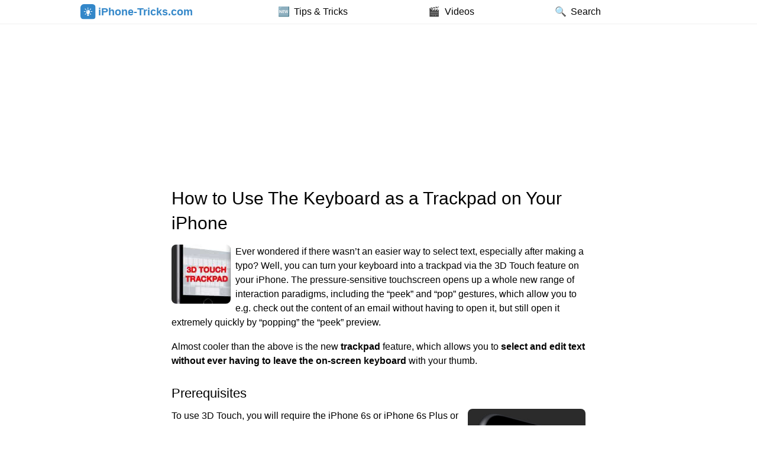

--- FILE ---
content_type: text/html; charset=UTF-8
request_url: https://iphone-tricks.com/tutorial/1598-3d-touch-how-to-use-iphone-keyboard-as-trackpad
body_size: 9368
content:
<!DOCTYPE html>
<html lang="en">
<head><link rel="stylesheet" href="https://iphone-tricks.com/wp-content/cache/minify/1f8fd.default.include.de7458.css" media="all" />

    <meta charset="UTF-8"/>

	
    
    <link rel="shortcut icon" href="/wp-content/themes/iphonetricks/favicons/favicon.ico">
    <link rel="apple-touch-icon" sizes="57x57" href="/wp-content/themes/iphonetricks/favicons/apple-icon-57x57.png">
    <link rel="apple-touch-icon" sizes="60x60" href="/wp-content/themes/iphonetricks/favicons/apple-icon-60x60.png">
    <link rel="apple-touch-icon" sizes="72x72" href="/wp-content/themes/iphonetricks/favicons/apple-icon-72x72.png">
    <link rel="apple-touch-icon" sizes="76x76" href="/wp-content/themes/iphonetricks/favicons/apple-icon-76x76.png">
    <link rel="apple-touch-icon" sizes="114x114" href="/wp-content/themes/iphonetricks/favicons/apple-icon-114x114.png">
    <link rel="apple-touch-icon" sizes="120x120" href="/wp-content/themes/iphonetricks/favicons/apple-icon-120x120.png">
    <link rel="apple-touch-icon" sizes="144x144" href="/wp-content/themes/iphonetricks/favicons/apple-icon-144x144.png">
    <link rel="apple-touch-icon" sizes="152x152" href="/wp-content/themes/iphonetricks/favicons/apple-icon-152x152.png">
    <link rel="apple-touch-icon" sizes="180x180" href="/wp-content/themes/iphonetricks/favicons/apple-icon-180x180.png">
    <link rel="icon" type="image/png" sizes="192x192" href="/wp-content/themes/iphonetricks/favicons/android-icon-192x192.png">
    <link rel="icon" type="image/png" sizes="32x32" href="/wp-content/themes/iphonetricks/favicons/favicon-32x32.png">
    <link rel="icon" type="image/png" sizes="96x96" href="/wp-content/themes/iphonetricks/favicons/favicon-96x96.png">
    <link rel="icon" type="image/png" sizes="16x16" href="/wp-content/themes/iphonetricks/favicons/favicon-16x16.png">
    <link rel="manifest" href="/wp-content/themes/iphonetricks/favicons/manifest.json">
    <meta name="theme-color" content="#3186C9">
    <meta name="msapplication-TileColor" content="#ffffff">
    <meta name="msapplication-TileImage" content="/wp-content/themes/iphonetricks/favicons/mstile-144x144.png">
    <meta name="msapplication-config" content="/wp-content/themes/iphonetricks/favicons/browserconfig.xml">

	        <script type="application/javascript">
            var _gaq = _gaq || [];
            _gaq.push(['_setAccount', 'UA-66930-44']);
            _gaq.push(['_gat._anonymizeIp']);

			            _gaq.push(['_trackPageview']);
			
            (function () {
                var ga = document.createElement('script');
                ga.type = 'text/javascript';
                ga.async = true;
                ga.src = ('https:' == document.location.protocol ? 'https://ssl' : 'http://www') + '.google-analytics.com/ga.js';
                var s = document.getElementsByTagName('script')[0];
                s.parentNode.insertBefore(ga, s);
            })();

            document.documentElement.className = 'js';
            window.google_analytics_uacct = "UA-66930-44";
        </script>
                <script async type="text/javascript" id="trfAdSetup" src="//cdntrf.com/iphone-tricks.com.js"
            data-traffectiveConf='{
                "targeting": [
                    {"key":"zone","values":null,"value":"computer"},
                    {"key":"pagetype","values":null,"value":"article"},
                    {"key":"programmatic_ads","values":null,"value":"true"},
                    {"key":"ads","values":null,"value":"true"}
                ],
                "dfpAdUrl" : "/307308315,59725753/iphone-tricks.com"
            }'
        ></script>
	                <script async src="https://pagead2.googlesyndication.com/pagead/js/adsbygoogle.js?client=ca-pub-5925074223077002" crossorigin="anonymous"></script>
            <script>(adsbygoogle=window.adsbygoogle||[]).pauseAdRequests=1;</script>
	    	
	<meta name='robots' content='index, follow, max-image-preview:large, max-snippet:-1, max-video-preview:-1' />
	<style>img:is([sizes="auto" i], [sizes^="auto," i]) { contain-intrinsic-size: 3000px 1500px }</style>
	
	<!-- This site is optimized with the Yoast SEO plugin v26.2 - https://yoast.com/wordpress/plugins/seo/ -->
	<title>How to Use The Keyboard as a Trackpad on Your iPhone</title>
	<meta name="description" content="Here&#039;s a guide on how to use your iPhone keyboard as a trackpad and select and/or edit text using only your thumb. Very fast &amp; very easy!" />
	<link rel="canonical" href="https://iphone-tricks.com/tutorial/1598-3d-touch-how-to-use-iphone-keyboard-as-trackpad" />
	<meta property="og:locale" content="en_US" />
	<meta property="og:type" content="article" />
	<meta property="og:title" content="How to Use The Keyboard as a Trackpad on Your iPhone" />
	<meta property="og:description" content="Here&#039;s a guide on how to use your iPhone keyboard as a trackpad and select and/or edit text using only your thumb. Very fast &amp; very easy!" />
	<meta property="og:url" content="https://iphone-tricks.com/tutorial/1598-3d-touch-how-to-use-iphone-keyboard-as-trackpad" />
	<meta property="og:site_name" content="iPhone-Tricks.com" />
	<meta property="article:publisher" content="https://www.facebook.com/iPhoneTricksCom" />
	<meta property="article:published_time" content="2015-09-29T18:50:26+00:00" />
	<meta property="article:modified_time" content="2020-02-26T11:31:42+00:00" />
	<meta property="og:image" content="https://iphone-tricks.com/wp-content/uploads/2015/09/3d-touch-trackpad.jpg" />
	<meta name="author" content="Tom" />
	<meta name="twitter:card" content="summary_large_image" />
	<meta name="twitter:creator" content="@iPhoneTricksCom" />
	<meta name="twitter:site" content="@iPhoneTricksCom" />
	<script type="application/ld+json" class="yoast-schema-graph">{"@context":"https://schema.org","@graph":[{"@type":"Article","@id":"https://iphone-tricks.com/tutorial/1598-3d-touch-how-to-use-iphone-keyboard-as-trackpad#article","isPartOf":{"@id":"https://iphone-tricks.com/tutorial/1598-3d-touch-how-to-use-iphone-keyboard-as-trackpad"},"author":{"name":"Tom","@id":"https://iphone-tricks.com/#/schema/person/63e22dc7f8e6785d94926820e0e04aad"},"headline":"How to Use The Keyboard as a Trackpad on Your iPhone","datePublished":"2015-09-29T18:50:26+00:00","dateModified":"2020-02-26T11:31:42+00:00","mainEntityOfPage":{"@id":"https://iphone-tricks.com/tutorial/1598-3d-touch-how-to-use-iphone-keyboard-as-trackpad"},"wordCount":281,"commentCount":0,"publisher":{"@id":"https://iphone-tricks.com/#organization"},"image":{"@id":"https://iphone-tricks.com/tutorial/1598-3d-touch-how-to-use-iphone-keyboard-as-trackpad#primaryimage"},"thumbnailUrl":"https://iphone-tricks.com/wp-content/uploads/2015/09/3d-touch-trackpad.jpg","keywords":["3D Touch","iPhone 6s"],"articleSection":["Tips &amp; Tricks"],"inLanguage":"en-US","potentialAction":[{"@type":"CommentAction","name":"Comment","target":["https://iphone-tricks.com/tutorial/1598-3d-touch-how-to-use-iphone-keyboard-as-trackpad#respond"]}]},{"@type":"WebPage","@id":"https://iphone-tricks.com/tutorial/1598-3d-touch-how-to-use-iphone-keyboard-as-trackpad","url":"https://iphone-tricks.com/tutorial/1598-3d-touch-how-to-use-iphone-keyboard-as-trackpad","name":"How to Use The Keyboard as a Trackpad on Your iPhone","isPartOf":{"@id":"https://iphone-tricks.com/#website"},"primaryImageOfPage":{"@id":"https://iphone-tricks.com/tutorial/1598-3d-touch-how-to-use-iphone-keyboard-as-trackpad#primaryimage"},"image":{"@id":"https://iphone-tricks.com/tutorial/1598-3d-touch-how-to-use-iphone-keyboard-as-trackpad#primaryimage"},"thumbnailUrl":"https://iphone-tricks.com/wp-content/uploads/2015/09/3d-touch-trackpad.jpg","datePublished":"2015-09-29T18:50:26+00:00","dateModified":"2020-02-26T11:31:42+00:00","description":"Here's a guide on how to use your iPhone keyboard as a trackpad and select and/or edit text using only your thumb. Very fast & very easy!","breadcrumb":{"@id":"https://iphone-tricks.com/tutorial/1598-3d-touch-how-to-use-iphone-keyboard-as-trackpad#breadcrumb"},"inLanguage":"en-US","potentialAction":[{"@type":"ReadAction","target":["https://iphone-tricks.com/tutorial/1598-3d-touch-how-to-use-iphone-keyboard-as-trackpad"]}]},{"@type":"ImageObject","inLanguage":"en-US","@id":"https://iphone-tricks.com/tutorial/1598-3d-touch-how-to-use-iphone-keyboard-as-trackpad#primaryimage","url":"https://iphone-tricks.com/wp-content/uploads/2015/09/3d-touch-trackpad.jpg","contentUrl":"https://iphone-tricks.com/wp-content/uploads/2015/09/3d-touch-trackpad.jpg","width":200,"height":200},{"@type":"BreadcrumbList","@id":"https://iphone-tricks.com/tutorial/1598-3d-touch-how-to-use-iphone-keyboard-as-trackpad#breadcrumb","itemListElement":[{"@type":"ListItem","position":1,"name":"Tips &amp; Tricks","item":"https://iphone-tricks.com/tutorial"},{"@type":"ListItem","position":2,"name":"How to Use The Keyboard as a Trackpad on Your iPhone"}]},{"@type":"WebSite","@id":"https://iphone-tricks.com/#website","url":"https://iphone-tricks.com/","name":"iPhone-Tricks.com","description":"iPhone Tips &amp; Tricks + Secret iOS Settings and Functions","publisher":{"@id":"https://iphone-tricks.com/#organization"},"potentialAction":[{"@type":"SearchAction","target":{"@type":"EntryPoint","urlTemplate":"https://iphone-tricks.com/?s={search_term_string}"},"query-input":{"@type":"PropertyValueSpecification","valueRequired":true,"valueName":"search_term_string"}}],"inLanguage":"en-US"},{"@type":"Organization","@id":"https://iphone-tricks.com/#organization","name":"iPhone-Tricks.com","url":"https://iphone-tricks.com/","logo":{"@type":"ImageObject","inLanguage":"en-US","@id":"https://iphone-tricks.com/#/schema/logo/image/","url":"https://iphone-tricks.com/wp-content/uploads/2019/10/ipt-og-image-325.png","contentUrl":"https://iphone-tricks.com/wp-content/uploads/2019/10/ipt-og-image-325.png","width":327,"height":325,"caption":"iPhone-Tricks.com"},"image":{"@id":"https://iphone-tricks.com/#/schema/logo/image/"},"sameAs":["https://www.facebook.com/iPhoneTricksCom","https://x.com/iPhoneTricksCom","https://www.youtube.com/channel/UC4Ii4aH5ux2a_1wDADEhL1Q"]},{"@type":"Person","@id":"https://iphone-tricks.com/#/schema/person/63e22dc7f8e6785d94926820e0e04aad","name":"Tom","image":{"@type":"ImageObject","inLanguage":"en-US","@id":"https://iphone-tricks.com/#/schema/person/image/","url":"https://secure.gravatar.com/avatar/f5b2e1d6a4559351b17c4b3621672dd23ad417bd188f71c33f907023c759e96f?s=96&d=mm&r=g","contentUrl":"https://secure.gravatar.com/avatar/f5b2e1d6a4559351b17c4b3621672dd23ad417bd188f71c33f907023c759e96f?s=96&d=mm&r=g","caption":"Tom"}}]}</script>
	<!-- / Yoast SEO plugin. -->



<style id='classic-theme-styles-inline-css' type='text/css'>
/*! This file is auto-generated */
.wp-block-button__link{color:#fff;background-color:#32373c;border-radius:9999px;box-shadow:none;text-decoration:none;padding:calc(.667em + 2px) calc(1.333em + 2px);font-size:1.125em}.wp-block-file__button{background:#32373c;color:#fff;text-decoration:none}
</style>
<style id='global-styles-inline-css' type='text/css'>
:root{--wp--preset--aspect-ratio--square: 1;--wp--preset--aspect-ratio--4-3: 4/3;--wp--preset--aspect-ratio--3-4: 3/4;--wp--preset--aspect-ratio--3-2: 3/2;--wp--preset--aspect-ratio--2-3: 2/3;--wp--preset--aspect-ratio--16-9: 16/9;--wp--preset--aspect-ratio--9-16: 9/16;--wp--preset--color--black: #000000;--wp--preset--color--cyan-bluish-gray: #abb8c3;--wp--preset--color--white: #ffffff;--wp--preset--color--pale-pink: #f78da7;--wp--preset--color--vivid-red: #cf2e2e;--wp--preset--color--luminous-vivid-orange: #ff6900;--wp--preset--color--luminous-vivid-amber: #fcb900;--wp--preset--color--light-green-cyan: #7bdcb5;--wp--preset--color--vivid-green-cyan: #00d084;--wp--preset--color--pale-cyan-blue: #8ed1fc;--wp--preset--color--vivid-cyan-blue: #0693e3;--wp--preset--color--vivid-purple: #9b51e0;--wp--preset--gradient--vivid-cyan-blue-to-vivid-purple: linear-gradient(135deg,rgba(6,147,227,1) 0%,rgb(155,81,224) 100%);--wp--preset--gradient--light-green-cyan-to-vivid-green-cyan: linear-gradient(135deg,rgb(122,220,180) 0%,rgb(0,208,130) 100%);--wp--preset--gradient--luminous-vivid-amber-to-luminous-vivid-orange: linear-gradient(135deg,rgba(252,185,0,1) 0%,rgba(255,105,0,1) 100%);--wp--preset--gradient--luminous-vivid-orange-to-vivid-red: linear-gradient(135deg,rgba(255,105,0,1) 0%,rgb(207,46,46) 100%);--wp--preset--gradient--very-light-gray-to-cyan-bluish-gray: linear-gradient(135deg,rgb(238,238,238) 0%,rgb(169,184,195) 100%);--wp--preset--gradient--cool-to-warm-spectrum: linear-gradient(135deg,rgb(74,234,220) 0%,rgb(151,120,209) 20%,rgb(207,42,186) 40%,rgb(238,44,130) 60%,rgb(251,105,98) 80%,rgb(254,248,76) 100%);--wp--preset--gradient--blush-light-purple: linear-gradient(135deg,rgb(255,206,236) 0%,rgb(152,150,240) 100%);--wp--preset--gradient--blush-bordeaux: linear-gradient(135deg,rgb(254,205,165) 0%,rgb(254,45,45) 50%,rgb(107,0,62) 100%);--wp--preset--gradient--luminous-dusk: linear-gradient(135deg,rgb(255,203,112) 0%,rgb(199,81,192) 50%,rgb(65,88,208) 100%);--wp--preset--gradient--pale-ocean: linear-gradient(135deg,rgb(255,245,203) 0%,rgb(182,227,212) 50%,rgb(51,167,181) 100%);--wp--preset--gradient--electric-grass: linear-gradient(135deg,rgb(202,248,128) 0%,rgb(113,206,126) 100%);--wp--preset--gradient--midnight: linear-gradient(135deg,rgb(2,3,129) 0%,rgb(40,116,252) 100%);--wp--preset--font-size--small: 13px;--wp--preset--font-size--medium: 20px;--wp--preset--font-size--large: 36px;--wp--preset--font-size--x-large: 42px;--wp--preset--spacing--20: 0.44rem;--wp--preset--spacing--30: 0.67rem;--wp--preset--spacing--40: 1rem;--wp--preset--spacing--50: 1.5rem;--wp--preset--spacing--60: 2.25rem;--wp--preset--spacing--70: 3.38rem;--wp--preset--spacing--80: 5.06rem;--wp--preset--shadow--natural: 6px 6px 9px rgba(0, 0, 0, 0.2);--wp--preset--shadow--deep: 12px 12px 50px rgba(0, 0, 0, 0.4);--wp--preset--shadow--sharp: 6px 6px 0px rgba(0, 0, 0, 0.2);--wp--preset--shadow--outlined: 6px 6px 0px -3px rgba(255, 255, 255, 1), 6px 6px rgba(0, 0, 0, 1);--wp--preset--shadow--crisp: 6px 6px 0px rgba(0, 0, 0, 1);}:where(.is-layout-flex){gap: 0.5em;}:where(.is-layout-grid){gap: 0.5em;}body .is-layout-flex{display: flex;}.is-layout-flex{flex-wrap: wrap;align-items: center;}.is-layout-flex > :is(*, div){margin: 0;}body .is-layout-grid{display: grid;}.is-layout-grid > :is(*, div){margin: 0;}:where(.wp-block-columns.is-layout-flex){gap: 2em;}:where(.wp-block-columns.is-layout-grid){gap: 2em;}:where(.wp-block-post-template.is-layout-flex){gap: 1.25em;}:where(.wp-block-post-template.is-layout-grid){gap: 1.25em;}.has-black-color{color: var(--wp--preset--color--black) !important;}.has-cyan-bluish-gray-color{color: var(--wp--preset--color--cyan-bluish-gray) !important;}.has-white-color{color: var(--wp--preset--color--white) !important;}.has-pale-pink-color{color: var(--wp--preset--color--pale-pink) !important;}.has-vivid-red-color{color: var(--wp--preset--color--vivid-red) !important;}.has-luminous-vivid-orange-color{color: var(--wp--preset--color--luminous-vivid-orange) !important;}.has-luminous-vivid-amber-color{color: var(--wp--preset--color--luminous-vivid-amber) !important;}.has-light-green-cyan-color{color: var(--wp--preset--color--light-green-cyan) !important;}.has-vivid-green-cyan-color{color: var(--wp--preset--color--vivid-green-cyan) !important;}.has-pale-cyan-blue-color{color: var(--wp--preset--color--pale-cyan-blue) !important;}.has-vivid-cyan-blue-color{color: var(--wp--preset--color--vivid-cyan-blue) !important;}.has-vivid-purple-color{color: var(--wp--preset--color--vivid-purple) !important;}.has-black-background-color{background-color: var(--wp--preset--color--black) !important;}.has-cyan-bluish-gray-background-color{background-color: var(--wp--preset--color--cyan-bluish-gray) !important;}.has-white-background-color{background-color: var(--wp--preset--color--white) !important;}.has-pale-pink-background-color{background-color: var(--wp--preset--color--pale-pink) !important;}.has-vivid-red-background-color{background-color: var(--wp--preset--color--vivid-red) !important;}.has-luminous-vivid-orange-background-color{background-color: var(--wp--preset--color--luminous-vivid-orange) !important;}.has-luminous-vivid-amber-background-color{background-color: var(--wp--preset--color--luminous-vivid-amber) !important;}.has-light-green-cyan-background-color{background-color: var(--wp--preset--color--light-green-cyan) !important;}.has-vivid-green-cyan-background-color{background-color: var(--wp--preset--color--vivid-green-cyan) !important;}.has-pale-cyan-blue-background-color{background-color: var(--wp--preset--color--pale-cyan-blue) !important;}.has-vivid-cyan-blue-background-color{background-color: var(--wp--preset--color--vivid-cyan-blue) !important;}.has-vivid-purple-background-color{background-color: var(--wp--preset--color--vivid-purple) !important;}.has-black-border-color{border-color: var(--wp--preset--color--black) !important;}.has-cyan-bluish-gray-border-color{border-color: var(--wp--preset--color--cyan-bluish-gray) !important;}.has-white-border-color{border-color: var(--wp--preset--color--white) !important;}.has-pale-pink-border-color{border-color: var(--wp--preset--color--pale-pink) !important;}.has-vivid-red-border-color{border-color: var(--wp--preset--color--vivid-red) !important;}.has-luminous-vivid-orange-border-color{border-color: var(--wp--preset--color--luminous-vivid-orange) !important;}.has-luminous-vivid-amber-border-color{border-color: var(--wp--preset--color--luminous-vivid-amber) !important;}.has-light-green-cyan-border-color{border-color: var(--wp--preset--color--light-green-cyan) !important;}.has-vivid-green-cyan-border-color{border-color: var(--wp--preset--color--vivid-green-cyan) !important;}.has-pale-cyan-blue-border-color{border-color: var(--wp--preset--color--pale-cyan-blue) !important;}.has-vivid-cyan-blue-border-color{border-color: var(--wp--preset--color--vivid-cyan-blue) !important;}.has-vivid-purple-border-color{border-color: var(--wp--preset--color--vivid-purple) !important;}.has-vivid-cyan-blue-to-vivid-purple-gradient-background{background: var(--wp--preset--gradient--vivid-cyan-blue-to-vivid-purple) !important;}.has-light-green-cyan-to-vivid-green-cyan-gradient-background{background: var(--wp--preset--gradient--light-green-cyan-to-vivid-green-cyan) !important;}.has-luminous-vivid-amber-to-luminous-vivid-orange-gradient-background{background: var(--wp--preset--gradient--luminous-vivid-amber-to-luminous-vivid-orange) !important;}.has-luminous-vivid-orange-to-vivid-red-gradient-background{background: var(--wp--preset--gradient--luminous-vivid-orange-to-vivid-red) !important;}.has-very-light-gray-to-cyan-bluish-gray-gradient-background{background: var(--wp--preset--gradient--very-light-gray-to-cyan-bluish-gray) !important;}.has-cool-to-warm-spectrum-gradient-background{background: var(--wp--preset--gradient--cool-to-warm-spectrum) !important;}.has-blush-light-purple-gradient-background{background: var(--wp--preset--gradient--blush-light-purple) !important;}.has-blush-bordeaux-gradient-background{background: var(--wp--preset--gradient--blush-bordeaux) !important;}.has-luminous-dusk-gradient-background{background: var(--wp--preset--gradient--luminous-dusk) !important;}.has-pale-ocean-gradient-background{background: var(--wp--preset--gradient--pale-ocean) !important;}.has-electric-grass-gradient-background{background: var(--wp--preset--gradient--electric-grass) !important;}.has-midnight-gradient-background{background: var(--wp--preset--gradient--midnight) !important;}.has-small-font-size{font-size: var(--wp--preset--font-size--small) !important;}.has-medium-font-size{font-size: var(--wp--preset--font-size--medium) !important;}.has-large-font-size{font-size: var(--wp--preset--font-size--large) !important;}.has-x-large-font-size{font-size: var(--wp--preset--font-size--x-large) !important;}
:where(.wp-block-post-template.is-layout-flex){gap: 1.25em;}:where(.wp-block-post-template.is-layout-grid){gap: 1.25em;}
:where(.wp-block-columns.is-layout-flex){gap: 2em;}:where(.wp-block-columns.is-layout-grid){gap: 2em;}
:root :where(.wp-block-pullquote){font-size: 1.5em;line-height: 1.6;}
</style>

<link rel='stylesheet' id='tablepress-default-css' href='https://iphone-tricks.com/wp-content/plugins/tablepress/css/build/default.css?ver=3.2.4' type='text/css' media='all' />


<style id='rocket-lazyload-inline-css' type='text/css'>
.rll-youtube-player{position:relative;padding-bottom:56.23%;height:0;overflow:hidden;max-width:100%;}.rll-youtube-player:focus-within{outline: 2px solid currentColor;outline-offset: 5px;}.rll-youtube-player iframe{position:absolute;top:0;left:0;width:100%;height:100%;z-index:100;background:0 0}.rll-youtube-player img{bottom:0;display:block;left:0;margin:auto;max-width:100%;width:100%;position:absolute;right:0;top:0;border:none;height:auto;-webkit-transition:.4s all;-moz-transition:.4s all;transition:.4s all}.rll-youtube-player img:hover{-webkit-filter:brightness(75%)}.rll-youtube-player .play{height:100%;width:100%;left:0;top:0;position:absolute;background:url(https://iphone-tricks.com/wp-content/plugins/rocket-lazy-load/assets/img/youtube.png) no-repeat center;background-color: transparent !important;cursor:pointer;border:none;}
</style>




<link rel="https://api.w.org/" href="https://iphone-tricks.com/wp-json/" /><link rel="alternate" title="JSON" type="application/json" href="https://iphone-tricks.com/wp-json/wp/v2/posts/1598" /><link rel='shortlink' href='https://iphone-tricks.com/?p=1598' />
<link rel="alternate" title="oEmbed (JSON)" type="application/json+oembed" href="https://iphone-tricks.com/wp-json/oembed/1.0/embed?url=https%3A%2F%2Fiphone-tricks.com%2Ftutorial%2F1598-3d-touch-how-to-use-iphone-keyboard-as-trackpad" />
<link rel="alternate" title="oEmbed (XML)" type="text/xml+oembed" href="https://iphone-tricks.com/wp-json/oembed/1.0/embed?url=https%3A%2F%2Fiphone-tricks.com%2Ftutorial%2F1598-3d-touch-how-to-use-iphone-keyboard-as-trackpad&#038;format=xml" />
<link rel="alternate" hreflang="x-default" href="https://iphone-tricks.com/tutorial/1598-3d-touch-how-to-use-iphone-keyboard-as-trackpad"><link rel="alternate" hreflang="en" href="https://iphone-tricks.com/tutorial/1598-3d-touch-how-to-use-iphone-keyboard-as-trackpad"><link rel="alternate" hreflang="de" href="https://iphone-tricks.de/anleitung/31997-3d-touch-text-schneller-bearbeiten-mit-trackpad"><script type="text/javascript">var ajaxurl = "https://iphone-tricks.com/wp-admin/admin-ajax.php"</script>		
	<meta name="viewport" content="width=device-width, initial-scale=1.0, maximum-scale=1.0, user-scalable=0" /><noscript><style id="rocket-lazyload-nojs-css">.rll-youtube-player, [data-lazy-src]{display:none !important;}</style></noscript></head>
<body class="wp-singular post-template-default single single-post postid-1598 single-format-standard wp-theme-Lucid wp-child-theme-iphonetricks chrome et_includes_sidebar">
<meta itemprop="name" content="iPhone-Tricks.com">
<div id="fixed-wrapper">
    <div class="container header" id="header">
        <div id="logo-area" itemscope itemtype="http://schema.org/WebSite">
            <a href="https://iphone-tricks.com/" itemprop="url">
                <img loading="lazy" style="width:1.5em" src="https://iphone-tricks.com/wp-content/uploads/logo-icon.svg"
                     alt="iPhone-Tricks.com" id="logo"/> iPhone-Tricks.com
            </a>
        </div>
        <nav id="second-menu">
	        <ul id="menu-menu" class="nav"><li id="menu-item-11347" class="menu-item menu-item-type-custom menu-item-object-custom menu-item-11347"><a href="https://iphone-tricks.com/tutorial"><span class="menu-text">Tips &#038; Tricks</span></a></li>
<li id="menu-item-12510" class="menu-item menu-item-type-custom menu-item-object-custom menu-item-12510"><a href="https://www.youtube.com/channel/UC4Ii4aH5ux2a_1wDADEhL1Q?sub_confirmation=1"><span class="menu-text">Videos</span></a></li>
<li id="menu-item-11343" class="menu-item menu-item-type-custom menu-item-object-custom menu-item-11343"><a><span class="menu-text">Search</span></a></li>
</ul>        </nav>
        <div id="search-field-wrapper"></div>
    </div>
</div>
<div id="main-area">
    <div class="container">
	                <script>
                var width = window.innerWidth || document.documentElement.clientWidth || document.body.clientWidth;
                if (width >= 970) {
                    document.write('<div class="hideFreechoice" style="padding-top: 10px; min-height: 250px;display: flex;justify-content: center;align-items: center"><div id="traffective-ad-Billboard" style="display: none;" class="Billboard"></div></div>');
                }
            </script>
        		<article id="post-1598"  class="entry clearfix post-1598 post type-post status-publish format-standard hentry category-tutorial tag-3d-touch tag-iphone-6s">
		
				
                <h1                 class="clear title">How to Use The Keyboard as a Trackpad on Your iPhone</h1>

                    <p><img decoding="async" class="alignleft wp-image-1607 size-full" src="https://iphone-tricks.com/wp-content/uploads/2015/09/3d-touch-trackpad.jpg" alt="3D Touch: How to Use iPhone Keyboard as Trackpad" width="100" height="100" srcset="https://iphone-tricks.com/wp-content/uploads/2015/09/3d-touch-trackpad.jpg 200w, https://iphone-tricks.com/wp-content/uploads/2015/09/3d-touch-trackpad-64x64.jpg 64w, https://iphone-tricks.com/wp-content/uploads/2015/09/3d-touch-trackpad-37x37.jpg 37w, https://iphone-tricks.com/wp-content/uploads/2015/09/3d-touch-trackpad-100x100.jpg 100w" sizes="(max-width: 100px) 100vw, 100px" />Ever wondered if there wasn&#8217;t an easier way to select text, especially after making a typo? Well, you can turn your keyboard into a trackpad via the 3D Touch feature on your iPhone. The pressure-sensitive touchscreen opens up a whole new range of interaction paradigms, including the &#8220;peek&#8221; and &#8220;pop&#8221; gestures, which allow you to e.g. check out the content of an email without having to open it, but still open it extremely quickly by &#8220;popping&#8221; the &#8220;peek&#8221; preview.</p>
<p>Almost cooler than the above is the new <strong>trackpad</strong> feature, which allows you to <strong>select and edit text without ever having to leave the on-screen keyboard</strong> with your thumb.</p>
<h3>Prerequisites</h3>
<p><img fetchpriority="high" decoding="async" class="alignright size-full wp-image-1606" src="https://iphone-tricks.com/wp-content/uploads/2015/09/wbi-screenshot-77.png" alt="wbi-screenshot 77" width="199" height="564" />To use 3D Touch, you will require the iPhone 6s or iPhone 6s Plus or above. Older iPhones unfortunately cannot use their keyboard as a trackpad.</p>
<h3>How to use the iPhone keyboard as a trackpad</h3>
<p>Enhance your typing experience in apps such as &#8220;Notes&#8221;, &#8220;Mail&#8221; or &#8220;Messages&#8221; by taking advantage of the 3D Touch feature. <strong>Instead of tapping and holding the actual text passage</strong> you would like to correct, use your keyboard as a trackpad via 3D Touch.</p>
<p><strong>Tap and hold the iPhone keyboard</strong> <strong>lightly</strong> to engage trackpad mode, which will make the actual button labels <strong>disappear</strong> and allow you to move the cursor around. You can now make adjustments as needed and/or insert additional information.</p>
<p><strong>Press a little harder</strong>, and you will be able to <strong>select text</strong> just as you would do with a mouse or MacBook trackpad, with the mouse button held down. This allows you to quickly delete several characters, words, sentences or even paragraphs.</p>
            </article>
		</div>
	</div>
<style>
    #bottom-menu {
        display: flex;
        flex-direction: column;
        align-items: center;
    }
    #bottom-menu li {
        padding: .5em;
    }
    @media only screen and (min-width: 768px) {
        #bottom-menu {
            flex-direction: row;
            justify-content: space-evenly;
            flex-wrap: wrap;
        }
    }
</style>
<footer class="showPull">
	<ul id="bottom-menu" class="container"><li id="menu-item-9881" class="menu-item menu-item-type-post_type menu-item-object-page menu-item-9881"><a href="https://iphone-tricks.com/about-us">Imprint</a></li>
</ul>    <script>
        document.addEventListener("DOMContentLoaded", function () {
            const menu = document.querySelector("#bottom-menu");

            if (menu) {
                const newLi = document.createElement("li");
                newLi.className = "menu-item-traffective-cmp";

                const settingsLink = document.createElement("a");
                settingsLink.href = "javascript:window.__tcfapi('showUi', 2, function() {});";
                settingsLink.title = "Open Privacy Settings";
                settingsLink.innerHTML = "Privacy Settings";

                newLi.appendChild(settingsLink);
                menu.appendChild(newLi);
            }
        });
    </script>
</footer>
<script type="speculationrules">
{"prefetch":[{"source":"document","where":{"and":[{"href_matches":"\/*"},{"not":{"href_matches":["\/wp-*.php","\/wp-admin\/*","\/wp-content\/uploads\/*","\/wp-content\/*","\/wp-content\/plugins\/*","\/wp-content\/themes\/iphonetricks\/*","\/wp-content\/themes\/Lucid\/*","\/*\\?(.+)"]}},{"not":{"selector_matches":"a[rel~=\"nofollow\"]"}},{"not":{"selector_matches":".no-prefetch, .no-prefetch a"}}]},"eagerness":"conservative"}]}
</script>
<script type="text/javascript" id="toc-front-js-extra">
/* <![CDATA[ */
var tocplus = {"visibility_show":"show","visibility_hide":"hide","width":"Auto"};
/* ]]> */
</script>

<script type="text/javascript" id="wp-postviews-cache-js-extra">
/* <![CDATA[ */
var viewsCacheL10n = {"admin_ajax_url":"https:\/\/iphone-tricks.com\/wp-admin\/admin-ajax.php","nonce":"b46dabd5e7","post_id":"1598"};
/* ]]> */
</script>
<script type="text/javascript" src="https://iphone-tricks.com/wp-content/plugins/wp-postviews/postviews-cache.js?ver=1.78" id="wp-postviews-cache-js"></script>




<script type="text/javascript" id="et-ptemplates-frontend-js-extra">
/* <![CDATA[ */
var et_ptemplates_strings = {"captcha":"Captcha","fill":"Fill","field":"field","invalid":"Invalid email"};
/* ]]> */
</script>

<script>window.lazyLoadOptions = {
                elements_selector: "iframe[data-lazy-src]",
                data_src: "lazy-src",
                data_srcset: "lazy-srcset",
                data_sizes: "lazy-sizes",
                class_loading: "lazyloading",
                class_loaded: "lazyloaded",
                threshold: 300,
                callback_loaded: function(element) {
                    if ( element.tagName === "IFRAME" && element.dataset.rocketLazyload == "fitvidscompatible" ) {
                        if (element.classList.contains("lazyloaded") ) {
                            if (typeof window.jQuery != "undefined") {
                                if (jQuery.fn.fitVids) {
                                    jQuery(element).parent().fitVids();
                                }
                            }
                        }
                    }
                }};
        window.addEventListener('LazyLoad::Initialized', function (e) {
            var lazyLoadInstance = e.detail.instance;

            if (window.MutationObserver) {
                var observer = new MutationObserver(function(mutations) {
                    var image_count = 0;
                    var iframe_count = 0;
                    var rocketlazy_count = 0;

                    mutations.forEach(function(mutation) {
                        for (var i = 0; i < mutation.addedNodes.length; i++) {
                            if (typeof mutation.addedNodes[i].getElementsByTagName !== 'function') {
                                continue;
                            }

                            if (typeof mutation.addedNodes[i].getElementsByClassName !== 'function') {
                                continue;
                            }

                            images = mutation.addedNodes[i].getElementsByTagName('img');
                            is_image = mutation.addedNodes[i].tagName == "IMG";
                            iframes = mutation.addedNodes[i].getElementsByTagName('iframe');
                            is_iframe = mutation.addedNodes[i].tagName == "IFRAME";
                            rocket_lazy = mutation.addedNodes[i].getElementsByClassName('rocket-lazyload');

                            image_count += images.length;
			                iframe_count += iframes.length;
			                rocketlazy_count += rocket_lazy.length;

                            if(is_image){
                                image_count += 1;
                            }

                            if(is_iframe){
                                iframe_count += 1;
                            }
                        }
                    } );

                    if(image_count > 0 || iframe_count > 0 || rocketlazy_count > 0){
                        lazyLoadInstance.update();
                    }
                } );

                var b      = document.getElementsByTagName("body")[0];
                var config = { childList: true, subtree: true };

                observer.observe(b, config);
            }
        }, false);</script><script>function lazyLoadThumb(e,alt,l){var t='<img src="https://i.ytimg.com/vi/ID/hqdefault.jpg" alt="" width="480" height="360">',a='<button class="play" aria-label="play Youtube video"></button>';if(l){t=t.replace('data-lazy-','');t=t.replace('loading="lazy"','');t=t.replace(/<noscript>.*?<\/noscript>/g,'');}t=t.replace('alt=""','alt="'+alt+'"');return t.replace("ID",e)+a}function lazyLoadYoutubeIframe(){var e=document.createElement("iframe"),t="ID?autoplay=1";t+=0===this.parentNode.dataset.query.length?"":"&"+this.parentNode.dataset.query;e.setAttribute("src",t.replace("ID",this.parentNode.dataset.src)),e.setAttribute("frameborder","0"),e.setAttribute("allowfullscreen","1"),e.setAttribute("allow","accelerometer; autoplay; encrypted-media; gyroscope; picture-in-picture"),this.parentNode.parentNode.replaceChild(e,this.parentNode)}document.addEventListener("DOMContentLoaded",function(){var exclusions=[];var e,t,p,u,l,a=document.getElementsByClassName("rll-youtube-player");for(t=0;t<a.length;t++)(e=document.createElement("div")),(u='https://i.ytimg.com/vi/ID/hqdefault.jpg'),(u=u.replace('ID',a[t].dataset.id)),(l=exclusions.some(exclusion=>u.includes(exclusion))),e.setAttribute("data-id",a[t].dataset.id),e.setAttribute("data-query",a[t].dataset.query),e.setAttribute("data-src",a[t].dataset.src),(e.innerHTML=lazyLoadThumb(a[t].dataset.id,a[t].dataset.alt,l)),a[t].appendChild(e),(p=e.querySelector(".play")),(p.onclick=lazyLoadYoutubeIframe)});</script>    <div id="traffective-ad-Skyscraper" style="display: none;" class="Skyscraper"></div>
    <div id="traffective-ad-Mobile_Sticky" style='display: none;' class="Mobile_Sticky"></div>
    <div id="traffective-ad-Floor" style='display: none;' class="Floor"></div>
<script>
    if (jQuery('article').length > 1) {
        jQuery("article").on("click", function() {
            _gaq.push(['_trackEvent', 'Article Click Index', jQuery(this).index() + 1 + '/' + jQuery('article').length, window.location.href.split('?')[0].replace(location.hash, '')]);
        });
    }
</script>
<script  defer src="https://iphone-tricks.com/wp-content/cache/minify/1f8fd.default.include-footer.996469.js"></script>
</body>
</html>
<!--
Performance optimized by W3 Total Cache. Learn more: https://www.boldgrid.com/w3-total-cache/

Page Caching using Disk: Enhanced 
Minified using Disk

Served from: iphone-tricks.com @ 2026-01-20 15:25:29 by W3 Total Cache
-->

--- FILE ---
content_type: text/javascript
request_url: https://functions.adnami.io/api/macro/adsm.macro.iphone-tricks.com.js
body_size: 5517
content:
/*!
 * (c) Copyright Adnami ApS, all rights reserved.
 *
 * Package: @adnami.io/adsm.macro.532a078d-8cef-4054-9a3d-e83df70f2cd8.js
 * Version: 1.0.2
 * Date:    2026-01-14T13:22:26.507Z
 *
 */(()=>{var e={17:e=>{e.exports={load:function(e,t){var n=document.createElement("script");t&&(n.id=t),n.async=!0,n.type="text/javascript",n.src=e;var o=document.getElementsByTagName("script")[0];o.parentNode.insertBefore(n,o)},loadDefer:function(e,t){var n=document.createElement("script");t&&(n.id=t),n.async=!0,n.type="text/javascript",n.src=e;var o=document.getElementsByTagName("script")[0];o.parentNode.insertBefore(n,o)},loadSync:function(e,t){var n=document.createElement("script");t&&(n.id=t),n.type="text/javascript",n.src=e;var o=document.getElementsByTagName("script")[0];o.parentNode.insertBefore(n,o)}}},451:(e,t)=>{"use strict";function n(e){const t=document.querySelectorAll("iframe");for(const n of t)if(n.contentWindow===e)return n.closest(".adnm-creative");return null}const o={outstream:"adnm-html-outstream-wrapper",interscroll:"adnm-html-interscroll-frame-wrapper",interscrollDesktop:"adnm-html-interscroll-frame-wrapper"},i={outstream:"adnm-html-outstream",interscroll:"adnm-html-interscroll",interscrollDesktop:"adnm-html-interscroll-desktop"};const s={outstream:"adnm-html-outstream-wrapper",interscrollMobile:"adnm-html-interscroll-frame-wrapper",interscrollDesktop:"adnm-html-interscroll-frame-wrapper"},r={outstream:"adnm-html-outstream",interscrollMobile:"adnm-html-interscroll",interscrollDesktop:"adnm-html-interscroll-desktop"};const a={outstream:["adnm-html-outstream-wrapper"],interscroll:["adnm-html-interscroll-frame-wrapper","adnm-html-inline-expander-frame-wrapper","adnm-html-interscroll-inline-frame-wrapper"]};let l=[],c=null,d=null,m=null;function u(){const e=document.querySelector("html"),t=null==e?void 0:e.classList.contains("adsm-skin");return{htmlIdentifier:t?".adsm-skin":"html.adnm-topscroll:not(.adsm-skin)",className:t?"adnm-skin-sky-selector":"adnm-topscroll-sky-selector",defaultAlignSelector:t?".adsm-wallpaper":".adnm-html-topscroll-frame-wrapper",isSkin:t,shouldSkip:!e||!t&&!e.classList.contains("adnm-topscroll")}}function p(e){let t=arguments.length>1&&void 0!==arguments[1]?arguments[1]:{};const{restoreWhenUnder:n=!1,alignSelector:o,spacing:i=20,cssPosition:s="absolute",delayRestoreWhenUnder:r=0,cssTop:a="top"}=t,p=u();if(p.shouldSkip)return;if(!p.isSkin&&document.querySelector("html.adsm-skin"))return;const w=!m||m.isSkin!==p.isSkin;p.isSkin&&l.length>0&&c&&c.innerHTML.includes("adnm-topscroll-sky-selector")&&function(){c&&(c.innerHTML="");l.forEach(((e,t)=>{document.querySelectorAll(e.skySelectors).forEach((e=>{e.classList.remove(`adnm-topscroll-sky-selector-${t}`)}))})),l=[]}();const v=o||p.defaultAlignSelector;l.some((t=>t.skySelectors===e&&t.alignSelector===v))||(c?w&&(d&&d.disconnect(),m=p,g(p)):function(e){m=e,c=document.createElement("style"),document.head.appendChild(c),window.addEventListener("resize",f),window.addEventListener("scroll",h),g(e)}(p),l.push({skySelectors:e,restoreWhenUnder:n,alignSelector:v,spacing:i,cssPosition:s,delayRestoreWhenUnder:r,cssTop:a}),f())}function h(){const e=u();if(!e.shouldSkip&&0!==l.length)for(let t=0;t<l.length;t++){const n=document.querySelectorAll(l[t].skySelectors),o=document.querySelector(l[t].alignSelector);if(n.length>0&&o){const i=`${e.className}-${t}`;if(n[0].classList.contains(i)){const e=n[0].getBoundingClientRect().top,i=o.getBoundingClientRect().bottom;Math.abs(e-i-l[t].spacing)>1&&f()}if(l[t].restoreWhenUnder){o.getBoundingClientRect().bottom<(l[t].delayRestoreWhenUnder||0)?n.forEach((e=>e.classList.remove(i))):n.forEach((e=>e.classList.add(i)))}}}}function f(){const e=u();if(e.shouldSkip||0===l.length||!c)return;c.innerHTML="";let t="";for(let n=0;n<l.length;n++){const o=document.querySelectorAll(l[n].skySelectors),i=document.querySelector(l[n].alignSelector);if(!i||!o.length)continue;const s=`${e.className}-${n}`;o.forEach((e=>e.classList.add(s)));const r=o[0];let a=0;const d="padding"===l[n].cssTop?"padding-top":"margin"===l[n].cssTop?"margin-top":"top",m=`${e.htmlIdentifier} .${s} { margin-top: 0px !important; position: ${l[n].cssPosition} !important; ${d}: ${a}px !important; } `;c.innerHTML=t+m;const u=window.scrollY+r.getBoundingClientRect().top,p=window.scrollY+i.getBoundingClientRect().top+i.getBoundingClientRect().height;a=l[n].spacing+p-u,t+=`${e.htmlIdentifier} .${s} { margin-top: 0px !important; position: ${l[n].cssPosition} !important; ${d}: ${a}px !important; } `,c.innerHTML=t}}function g(e){const t=document.querySelector(e.defaultAlignSelector);if(!t)return;d=new MutationObserver(((e,n)=>{for(const o of e)o.removedNodes.forEach((e=>{e===t&&(w(),n.disconnect())}))}));const n=t.parentNode;n&&d.observe(n,{childList:!0})}function w(){if(d&&(d.disconnect(),d=null),(null==c?void 0:c.parentElement)&&c.parentElement.removeChild(c),m)for(let e=0;e<l.length;e++){document.querySelectorAll(l[e].skySelectors).forEach((t=>{t.classList.remove(`${m.className}-${e}`)}))}else try{for(let e=0;e<l.length;e++){document.querySelectorAll(l[e].skySelectors).forEach((t=>{t.classList.remove(`adnm-skin-sky-selector-${e}`),t.classList.remove(`adnm-topscroll-sky-selector-${e}`)}))}}catch(e){}const e=[...l];l=[],c=null,m=null,window.removeEventListener("resize",f),window.removeEventListener("scroll",h),setTimeout((()=>{const t=u();t.shouldSkip||t.isSkin||e.forEach((e=>{p(e.skySelectors,{restoreWhenUnder:e.restoreWhenUnder,alignSelector:".adsm-wallpaper"===e.alignSelector?void 0:e.alignSelector,spacing:e.spacing,cssPosition:e.cssPosition,delayRestoreWhenUnder:e.delayRestoreWhenUnder,cssTop:e.cssTop})}))}),100)}function v(e,t,n){for(const o of Array.from(e.style))if(t||n.includes(o)){if(e.style.getPropertyPriority(o)){const t=e.style.getPropertyValue(o);e.style.setProperty(o,t,"")}}}t.yX=class{constructor(e,t){let n=arguments.length>2&&void 0!==arguments[2]?arguments[2]:null,o=arguments.length>3&&void 0!==arguments[3]?arguments[3]:null,i=arguments.length>4&&void 0!==arguments[4]?arguments[4]:null;this.observedElement=null,this.threshHoldValue=0,this.targetToObserve=null,this.observeSelector=e,this.positionClass=t,this.root=n,this.rootMargin=o,this.disassemblyObserverSelector=i}observe(){if(this.observedElement=document.querySelector(this.observeSelector),this.observedElement)return this.calculateRootMargin(),this.calculateThreshold(),this.createIntersectionObserver(),this.disassembleObserver(),this.positionObserver}calculateRootMargin(){null===this.rootMargin&&this.observedElement&&("adnm-topscroll-fixed"===this.positionClass?this.rootMargin="0px 0px 0px 0px":this.rootMargin=`-${this.observedElement.clientHeight}px 0px 0px 0px`)}calculateThreshold(){"adnm-topscroll-fixed"===this.positionClass&&this.observedElement&&(this.threshHoldValue=-this.observedElement.clientHeight)}updatePositionClass(e){const t=document.querySelector("html");if(!t)return;const n=e.boundingClientRect.top<=this.threshHoldValue,o=t.classList.contains(this.positionClass);n&&!o?t.classList.add(this.positionClass):!n&&o&&t.classList.remove(this.positionClass)}createIntersectionObserver(){const e={root:this.root,rootMargin:this.rootMargin||"0px",threshold:0};this.positionObserver=new IntersectionObserver((e=>{e.forEach((e=>{this.updatePositionClass(e)}))}),e),this.observedElement&&this.positionObserver.observe(this.observedElement)}disassembleObserver(){var e;if(null===this.disassemblyObserverSelector)if("adnm-topscroll-fixed"===this.positionClass)this.disassemblyObserverSelector=".adnm-html-topscroll-frame-wrapper";else{if("adsm-skin-fixed"!==this.positionClass)return;this.disassemblyObserverSelector=".adsm-wallpaper"}this.targetToObserve=document.querySelector(this.disassemblyObserverSelector),(null===(e=this.targetToObserve)||void 0===e?void 0:e.parentNode)&&(this.mutationObserver=new MutationObserver((e=>{for(const t of e)t.removedNodes.forEach((e=>{e===this.targetToObserve&&this.cleanup()}))})),this.mutationObserver.observe(this.targetToObserve.parentNode,{childList:!0}))}cleanup(){var e;null===(e=document.querySelector("html"))||void 0===e||e.classList.remove(this.positionClass),this.disconnect()}disconnect(){var e,t;null===(e=this.positionObserver)||void 0===e||e.disconnect(),null===(t=this.mutationObserver)||void 0===t||t.disconnect()}},t.m3=function(e,t,n,o,i){const s="adnm-"+t+"-creative-parent-height",r="adnm-"+t+"-creative-parent-width",l=new Set;let c,d,m=null;function u(e,n){const o=a[t],i=e+"-style";if(document.getElementById(i))return;const s=o.map((t=>`.${e}:has(.${t})`)).join(",\n"),r=document.createElement("style");r.id=i,r.textContent=`${s} { ${n} }`,document.head.appendChild(r)}function p(e){const t=document.getElementById(e+"-style"),n=document.getElementsByClassName(e);t&&0===n.length&&document.head.removeChild(t)}!function(){const t=e,a=document.querySelectorAll("iframe");let p=null;for(let e=0;e<a.length;e++)if(a[e].contentWindow===t&&(p=a[e].parentElement,p)){m=p.firstElementChild,c=p;break}var h=0,f=0;m&&m instanceof HTMLElement&&(h=m.getBoundingClientRect().height,f=m.getBoundingClientRect().width);for(;p&&p instanceof HTMLElement&&p!==document.documentElement;){const e=p.getBoundingClientRect();(n&&e.height<h||p.classList.contains(s))&&(p.classList.toggle(s,!0),l.add(p)),(o&&e.width<f||p.classList.contains(r))&&(p.classList.toggle(r,!0),l.add(p)),p=p.parentNode}c&&(d=c.parentElement);i?(n&&u(s,"height: auto !important; max-height: unset !important; display: block !important;"),o&&u(r,"width: auto !important; max-width: unset !important; display: block !important;")):(n&&u(s,"height: auto !important; max-height: unset !important;"),o&&u(r,"width: auto !important; max-width: unset !important;"))}(),new MutationObserver(((e,i)=>{for(const d of e)d.removedNodes.forEach((e=>{if(e===c){for(const e of l){const n=e.querySelectorAll(`.adnm-creative:has(.${a[t]})`);0===Array.from(n).filter((e=>e!==c)).length&&(e.classList.remove(s),e.classList.remove(r))}i.disconnect(),n&&p(s),o&&p(r)}}))})).observe(d,{childList:!0,subtree:!0})},t.o5=function(e){var t;const n={};if((null===(t=window.adsm)||void 0===t?void 0:t.certifications)&&window.adsm.certifications[e]){const t=window.adsm.certifications[e],o=t.cert;return Object.keys(o).forEach((e=>{n[e]=structuredClone(o[e])})),{cert:n,onInit:t.onInit,onLoaded:t.onLoaded,onDestroy:t.onDestroy}}return{cert:n,onInit:e=>{},onLoaded:e=>{},onDestroy:e=>{}}}},706:e=>{var t,n,o={getMacroRmbRef:function(){return n},getMacroEdgeRef:function(){return t},edgeRef:t="https://macro.adnami.io/macro/gen/adsm.macro.rmb.js",edgeRefLegacy:"https://macro.adnami.io/macro/gen/adsm.macro.rmb.js",rmbRef:n="https://macro.adnami.io/macro/gen/adsm.macro.rmb.js",lazyLoadEdge:"https://macro.adnami.io/macro/gen/adsm.macro.rmb.js",boosterRef:""};e.exports={config:o}},744:e=>{function t(e,t,n,o){try{"insertRule"in e?e.insertRule(t+"{"+n+"}",o):"addRule"in e&&e.addRule(t,n,o)}catch(e){}}function n(e,t,n,o){try{let i="@media "+t+"{";for(let e=0;e<n.length;e++)i+=n[e].selector+"{"+n[e].styles+"}";i+="}","insertRule"in e&&e.insertRule(i,o)}catch(e){}}e.exports={create:function(e,o){let i=window.document.createElement("style");i.styleSheet&&i.appendChild(window.document.createTextNode("")),(window.document.head||window.document.getElementsByTagName("head")[0]).appendChild(i);let s=i.sheet||i.styleSheet,r=s.cssRules||s.rules,a=e,l=[];e.selectors&&e.mediaQueries&&(a=e.selectors,l=e.mediaQueries);for(let e=0;e<a.length;e++)t(s,a[e].selector,a[e].styles,r.length);for(let e=0;e<l.length;e++)n(s,l[e].media,l[e].rules,r.length);return i}}},862:e=>{e.exports=[{selector:".adsm-skin :is(.container, footer)",styles:"position:relative;"},{selector:".adsm-skin body",styles:"height:auto !important;"},{selector:".adsm-skin #traffective-ad-Skyscraper",styles:"display:none;"},{selector:".adnm-topscroll:not(.adnm-topscroll-fixed) #fixed-wrapper",styles:"position:relative !important;"}]},993:(e,t)=>{"use strict";function n(e){const t=document.querySelector(".adsm-wallpaper"),n=document.querySelector("#adsm-skin-iframe-aligner");if(!t)return;const o=t.getBoundingClientRect();let i;if(i=e?`\n      .adsm-skin .adsm-skin-parent .adnm-creative + iframe {\n        max-width: unset !important;\n        max-height: unset !important;\n        margin-top: 0 !important;\n        left: 50% !important;\n        transform: translateX(-50%) !important;\n        position: fixed !important;\n        top: ${o.top}px !important;\n      }`:`\n      .adsm-skin .adsm-skin-banner-parent>iframe {\n        max-width: unset !important;\n        max-height: unset !important;\n        margin-top: 0 !important;\n        left: 50% !important;\n        transform: translateX(-50%) !important;\n        position: fixed !important;\n        top: ${o.top}px !important;\n      }`,n)n.innerHTML=i;else{const e=document.createElement("style");e.id="adsm-skin-iframe-aligner",e.innerHTML=i,document.head.appendChild(e)}}t.TW=function(e){const t=document.querySelector(e),n=document.querySelector(".adsm-skin-banner-parent>.adnm-creative");if(!t||!n)return;const o=t.getBoundingClientRect().left-n.getBoundingClientRect().left;n.style.left=`${o}px`},t.kV=function(){let e=arguments.length>0&&void 0!==arguments[0]?arguments[0]:"body";const t=document.querySelector(e),n=document.querySelector(".adsm-sticky-wrapper");if(t&&!n){const e=document.createElement("div");e.className="adsm-sticky-wrapper",Object.assign(e.style,{width:"100%",height:"100vh",margin:"auto",position:"absolute",top:"0px"}),t.insertBefore(e,t.firstChild)}},t.sG=function(e){let t=arguments.length>1&&void 0!==arguments[1]?arguments[1]:{};var n,o,i,s,r;const{nParent:a=2,addAditionalWidth:l=0,oop:c=!1,oopTopbannerHeight:d=null}=t,m="adsm-skin-banner-parent";let u=()=>f(l,d),p=null!==(i=null===(o=null===(n=window.adsm)||void 0===n?void 0:n.certifications)||void 0===o?void 0:o["adnami-canvas-desktop-fluidskin"])&&void 0!==i?i:null===(r=null===(s=window.adsm)||void 0===s?void 0:s.certifications)||void 0===r?void 0:r["adnami-canvas-seamless-skin"];if(p&&"cert"in p&&p.cert.content){const e=p.cert.content;if(!document.querySelector(e))return}const h=document.createElement("style");function f(e,t){var n,o,i,s;if(h){let r,a=null,l=null===(o=null===(n=window.adsm)||void 0===n?void 0:n.certifications)||void 0===o?void 0:o["adnami-canvas-desktop-fluidskin"];if(l&&"cert"in l&&l.cert.content){if(null!==document.querySelector(l.cert.content)){a=document.querySelector(l.cert.content).getBoundingClientRect().width}}else if(l=null===(s=null===(i=window.adsm)||void 0===i?void 0:i.certifications)||void 0===s?void 0:s["adnami-canvas-seamless-skin"],l&&"cert"in l&&l.cert.content&&null!==document.querySelector(l.cert.content)){a=document.querySelector(l.cert.content).getBoundingClientRect().width}null!==a&&(r=a+e,h.innerHTML=t?`.adsm-skin .${m} {min-width: unset !important; max-width: unset !important; width: ${r}px !important; margin-left: auto !important; margin-right: auto !important; height: ${t} !important; max-height: unset !important;`:`.adsm-skin .${m} {min-width: unset !important; max-width: unset !important; width: ${r}px !important; margin-left: auto !important; margin-right: auto !important; height: auto !important; max-height: unset !important;`)}}h.id="adsm-skin-banner-parent-style",document.head.appendChild(h),function(e,t,n){let o=null;if(n)o=document.querySelector(".adsm-topbanner"),null!==o&&o.classList.add(m);else{let n=e;for(;n.parent&&n.parent!==window;)n=n.parent;const i=document.querySelectorAll("iframe");for(let e=0;e<i.length;e++)if(i[e].contentWindow===n){o=i[e].parentElement;break}if(null!==o)for(let e=0;e<t;e++)(null==o?void 0:o.parentElement)&&(o=o.parentElement,o.classList.add(m))}return o}(e,a,c)?(window.addEventListener&&window.addEventListener("resize",u),f(l,d),function(){const e=document.querySelector(".adsm-wallpaper");if(!e)return;const t=new MutationObserver(((t,n)=>{for(const o of t)o.removedNodes.forEach((t=>{if(t===e){h&&h.parentElement&&h.parentElement.removeChild(h),u&&(window.removeEventListener("resize",u),u=null);document.querySelectorAll(`.${m}`).forEach((e=>{e.classList.remove(m)})),n.disconnect()}}))})),n=e.parentNode;null!==n&&t.observe(n,{childList:!0})}()):document.querySelectorAll(".adsm-skin-parent").forEach((e=>{e.classList.remove("adsm-skin-parent")}))},t.qf=function(e,t){let o=arguments.length>2&&void 0!==arguments[2]?arguments[2]:{};const{footerOffset:i=0,oopTopOffset:s=0,topValue:r=0,stopAtElement:a=null,oopSkinBannerParent:l=!1}=o;!function(e){const t=document.querySelector(".adsm-wallpaper");t&&Object.assign(t.style,{position:"sticky",top:`${e}px`,height:`calc(100vh - ${e}px)`})}(r);const c=document.querySelector(".adsm-sticky-wrapper");function d(){let o=0,r=null;if(function(e,t){let n=null;const o=e,i=document.querySelectorAll("iframe");for(const e of i)if(e.contentWindow===o){n=e.parentNode;break}const s=n;if(!s)return;const r=document.querySelector(".adsm-sticky-wrapper");if(!r)return;const a=function(e,t){if(Boolean((null===(o=null===(n=window.adsm)||void 0===n?void 0:n.certifications)||void 0===o?void 0:o["adnami-canvas-desktop-fluidskin"])&&"cert"in window.adsm.certifications["adnami-canvas-desktop-fluidskin"]&&"oop"===window.adsm.certifications["adnami-canvas-desktop-fluidskin"].cert.position))return function(e){const t=function(e){if("string"==typeof e){const t=document.querySelector(e);return t?t.getBoundingClientRect().top+window.scrollY:0}return e}(e),n=document.querySelector("body");let o=document.querySelector(".adsm-oop-align-topbanner");n&&!o&&(o=function(e,t){const n=document.createElement("div");n.className="adsm-oop-align-topbanner";const o={width:"100%",height:"180px",position:"absolute",top:`${t}px`};return Object.assign(n.style,o),e.insertBefore(n,e.firstChild),n}(n,t));if(!o)return null;const i=document.querySelector(".adsm-sticky-wrapper");if(!i)return null;return function(){const e=document.querySelector(".adsm-topbanner");e&&(e.style.top="0px")}(),o.getBoundingClientRect().top}(t);var n,o;return e.getBoundingClientRect().top}(s,t);if(null===a)return;r.style.top="0px";const l=r.getBoundingClientRect().top,c=a-l;Object.assign(r.style,{position:"absolute",top:`${c}px`})}(e,s),n(l),window.addEventListener("scroll",(()=>n)),"string"==typeof i){i.split(",").forEach((e=>{const t=document.querySelector(e.trim());t&&(o+=t.getBoundingClientRect().height)}))}else"number"==typeof i&&(o=i);if(window.adsm&&(window.adsm.pageSettings||(window.adsm.pageSettings={}),window.adsm.pageSettings.skinMaxScrollDepth||(window.adsm.pageSettings.skinMaxScrollDepth=null),window.adsm.pageSettings&&window.adsm.pageSettings.skinMaxScrollDepth&&null!==window.adsm.pageSettings.skinMaxScrollDepth&&(r=window.adsm.pageSettings.skinMaxScrollDepth)),c)if(null===r)if(t.endsWith("%")){const e=parseFloat(t),n=c.getBoundingClientRect().top+window.scrollY,i=document.body.offsetHeight;let s=e/100*i-n-o;s>i&&(s=i),a&&(s=m(s,0,null,a)),c.style.height!==`${s}px`&&(c.style.height=`${s}px`,c.style.maxHeight=`${i}px`)}else{const e=c.getBoundingClientRect().top+window.scrollY,n=document.body.offsetHeight-e-o,i=parseFloat(t);let s=n>i?i:n;if(t.endsWith("vh")){s=window.innerHeight*parseFloat(t)/100-o}a&&(s=m(0,s,null,a)),c.style.height!==`${s}px`&&(c.style.height=`${s}px`,c.style.maxHeight=`${n}px`)}else{const e=document.body.offsetHeight;a&&(r=m(0,0,r,a)),c.style.height!==`${r}px`&&(c.style.height=`${r}px`,c.style.maxHeight=`${e}px`)}}function m(){let e=arguments.length>0&&void 0!==arguments[0]?arguments[0]:0,t=arguments.length>1&&void 0!==arguments[1]?arguments[1]:0,n=arguments.length>2&&void 0!==arguments[2]?arguments[2]:null,o=arguments.length>3?arguments[3]:void 0;const i=document.querySelectorAll(o),s=document.querySelector(".adsm-sticky-wrapper");return i.length>0&&s?null===n?0!==e?e>i[0].getBoundingClientRect().top-s.getBoundingClientRect().top?i[0].getBoundingClientRect().top-s.getBoundingClientRect().top:e:0!==t?t>i[0].getBoundingClientRect().top-s.getBoundingClientRect().top?i[0].getBoundingClientRect().top-s.getBoundingClientRect().top:t:0:n>i[0].getBoundingClientRect().top-s.getBoundingClientRect().top?i[0].getBoundingClientRect().top-s.getBoundingClientRect().top:n:0!==e?e:0!==t?t:null!==n?n:0}const u=["adnm-topscroll","adnm-topscroll-expand","adnm-html-interscroll-desktop*","adnm-html-interscroll-doublescreen-desktop*"];function p(e){return u.some((t=>{if(t.endsWith("*")){const n=t.slice(0,-1);return e.startsWith(n)}return e===t}))}const h=document.querySelector("html");if(!h)return;new MutationObserver((function(e){for(const t of e)if("class"===t.attributeName&&null!==t.oldValue){const e=t.target,n=new Set(e.classList),o=new Set(t.oldValue.split(/\s+/));[...n].filter((e=>!o.has(e)&&p(e))).length>0&&d();[...o].filter((e=>!n.has(e)&&p(e))).length>0&&d()}})).observe(h,{attributes:!0,attributeOldValue:!0,attributeFilter:["class"]});const f=new ResizeObserver((e=>{for(let t of e)d()}));d(),f.observe(document.body),function(){const e=document.querySelector(".adsm-wallpaper"),t=c,o=document.querySelector("#adsm-skin-iframe-aligner");if(!t||!e)return;const i=new MutationObserver(((i,s)=>{for(const r of i)r.removedNodes.forEach((i=>{i===e&&(t.remove(),f.disconnect(),o&&(o.remove(),window.removeEventListener("scroll",(()=>n))),s.disconnect())}))})),s=e.parentNode;null!==s&&i.observe(s,{childList:!0})}()}}},t={};function n(o){var i=t[o];if(void 0!==i)return i.exports;var s=t[o]={exports:{}};return e[o](s,s.exports,n),s.exports}(()=>{"use strict";const e={uuid:"532a078d-8cef-4054-9a3d-e83df70f2cd8"};var t=n(451),o=n(993);function i(){let e=window.adsmtag=window.adsmtag||{};e.mnemonics=e.mnemonics||[],-1===e.mnemonics.indexOf("scripts")&&(!function(){let e;window.adsm=window.adsm||{},window.adsm.certifications=window.adsm.certifications||{},window.adsm.certifications["adnami-canvas-desktop-topscroll"]={cert:{element:"body"},onDestroy:function(){e.disconnect()},onLoaded:function(){e=new t.yX(".adnm-html-topscroll-frame-wrapper","adnm-topscroll-fixed"),e.observe()},onInit:function(){}},window.adsm.certifications["adnami-canvas-mobile-topscroll"]=(0,t.o5)("adnami-canvas-desktop-topscroll"),window.adsm.certifications["adnami-canvas-mobile-midscroll"]={cert:{topOffset:40},onDestroy:function(){},onLoaded:function(e){(0,t.m3)(e,"interscroll",!0,!1,!1)},onInit:function(e){}},window.adsm.certifications["adnami-canvas-inline-expander-mobile"]=(0,t.o5)("adnami-canvas-mobile-midscroll"),window.adsm.certifications["adnami-canvas-inline-expander-mobile"].cert.topOffset=0,window.adsm.certifications["adnami-canvas-reel-expander-mobile"]=(0,t.o5)("adnami-canvas-inline-expander-mobile"),window.adsm.certifications["adnami-canvas-seamless-skin"]={cert:{element:".adsm-sticky-wrapper",content:"#main-area > .container",height:"250px",forceHeight:!0,enableContentBackground:!0,contentBackgroundColor:"white"},onDestroy:function(){},onLoaded:function(e){(0,o.sG)(e),(0,o.TW)("#main-area > .container"),(0,o.qf)(e,"100%",{topValue:40})},onInit:function(e){(0,o.kV)("#main-area")}},window.adsm.certifications["adnami-canvas-desktop-fluidskin"]=(0,t.o5)("adnami-canvas-seamless-skin")}(),window.adsm=window.adsm||{},window.adsm.certifications=window.adsm.certifications||{},window.adsm.certificationUnknownFormatTypeAllowed=!1,e.mnemonics.push("scripts"))}let s=n(744),r=n(862);let a=n(17),l=n(706);!function(e){const t=window.adsmtag=window.adsmtag||{};t.macro&&(t.macro.uuid===e.uuid||t.mnemonics)||(t.macro={uuid:e.uuid,loaded:!0},e.default())}({...e,default:()=>{let e=window.adsmtag=window.adsmtag||{},t=[];t.push((function(){i(),function(){let e=window.adsmtag=window.adsmtag||{};e.mnemonics=e.mnemonics||[],-1===e.mnemonics.indexOf("scss")&&(s.create(r,"adsmtag-scss"),e.mnemonics.push("scss"))}()})),e.cmd=t.concat(e.cmd||[]);let n=l.config.rmbRef;a.load(n)}})})()})();